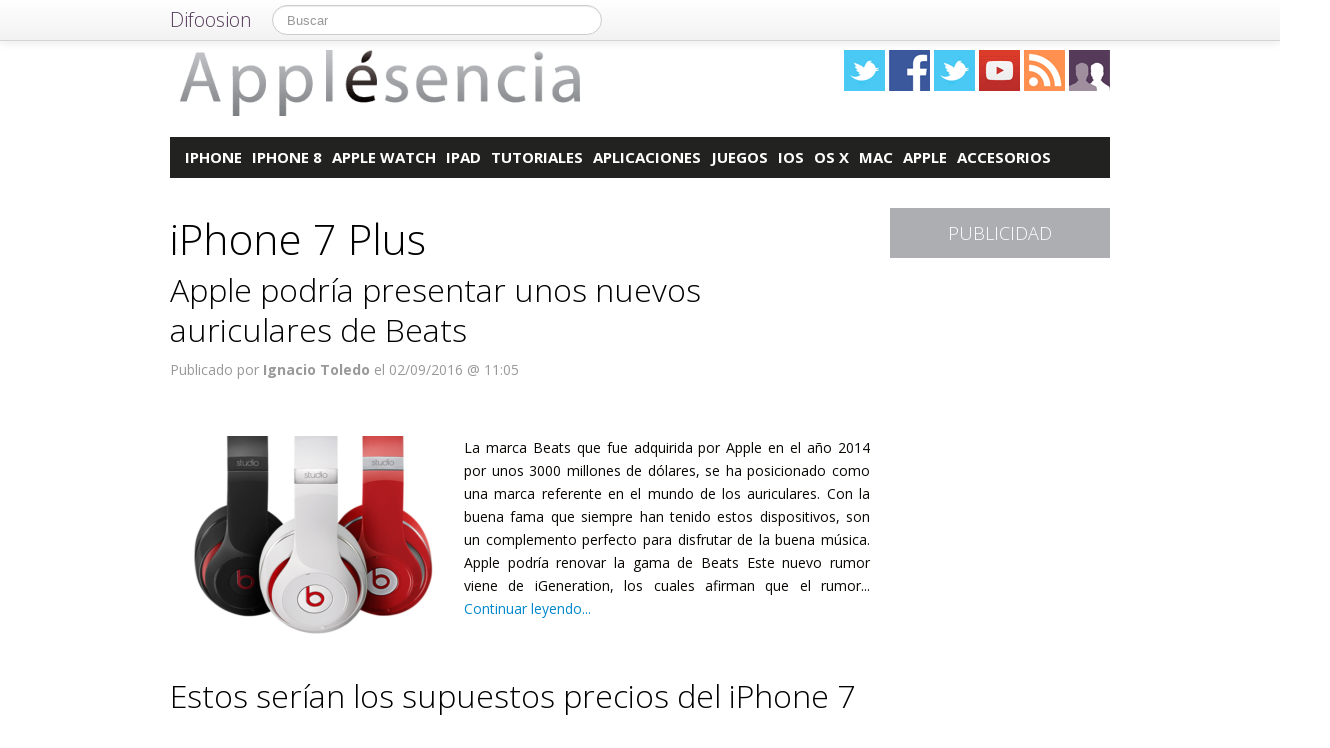

--- FILE ---
content_type: text/html; charset=UTF-8
request_url: https://applesencia.com/tag/iphone-7-plus/page/6
body_size: 14443
content:
<!DOCTYPE html>
<html lang="es">
<head prefix="og: https://ogp.me/ns# fb: https://ogp.me/ns/fb# blog: https://ogp.me/ns/blog#">
    
	    <link rel="dns-prefetch" href="//ajax.googleapis.com">
    <link rel="dns-prefetch" href="//fonts.googleapis.com">
    <link rel="stylesheet" href="https://applesencia.com/wp-content/themes/NewDifoosion-Applesencia/style.css?v=3.8" type="text/css">
    <link href="https://fonts.googleapis.com/css2?family=Open+Sans:wght@300;400;700&display=swap" rel="stylesheet">
    
    
    <link rel="icon" type="image/png" href="https://applesencia.com/wp-content/themes/NewDifoosion-Applesencia/img/favicon.png" />
    <link rel="shortcut icon" type="image/x-icon" href="https://applesencia.com/wp-content/themes/NewDifoosion-Applesencia/img/favicon.ico" />
    <link rel="apple-touch-icon" href="https://applesencia.com/wp-content/themes/NewDifoosion-Applesencia/img/favicon.png"/>
    
        <title>iPhone 7 Plus en Applesencia | P&aacute;gina 6</title>
		<meta name="robots" content="noindex,follow" />
    	<meta name="description" content="" />
        	<meta name="application-name" content="Applesencia" />
	<meta name="msapplication-tooltip" content="Apple esencia en iPhone, iPad, iPod y Mac, las mejores aplicaciones de Apple Store, noticias sobre la marca Apple, tutoriales y ayuda" />
	<meta name="msapplication-starturl" content="/?utm_source=ie9&amp;utm_medium=taskbar&amp;utm_campaign=pinned-ie9" />
	<meta name="msapplication-window" content="width=1024;height=768" />
	<meta name="msapplication-navbutton-color" content="#ACAEB1" />
	<meta name="theme-color" content="#ACAEB1" />
			<meta property="twitter:account_id" content="1512919873" />
				<meta name="msapplication-task" content="name=iPhone;action-uri=./categoria/iphone;icon-uri=https://applesencia.com/wp-content/themes/NewDifoosion-Applesencia/img/favicon.ico"/>
<meta name="msapplication-task" content="name=iPhone 8;action-uri=./tag/iphone-8;icon-uri=https://applesencia.com/wp-content/themes/NewDifoosion-Applesencia/img/favicon.ico"/>
<meta name="msapplication-task" content="name=Apple Watch;action-uri=./categoria/apple-watch;icon-uri=https://applesencia.com/wp-content/themes/NewDifoosion-Applesencia/img/favicon.ico"/>
<meta name="msapplication-task" content="name=iPad;action-uri=./categoria/ipad;icon-uri=https://applesencia.com/wp-content/themes/NewDifoosion-Applesencia/img/favicon.ico"/>
<meta name="msapplication-task" content="name=Tutoriales;action-uri=./tag/tutoriales;icon-uri=https://applesencia.com/wp-content/themes/NewDifoosion-Applesencia/img/favicon.ico"/>

<meta http-equiv="Content-Type" content="text/html; charset=utf-8" />
    <link rel="publisher" href="https://plus.google.com/101976414841196606429" />
    <meta property="fb:app_id" content="248863185137114" />
	<meta property="og:type"        content="blog" />
	<meta property="og:url"         content="https://applesencia.com" />
	<meta property="og:image"       content="https://applesencia.com/wp-content/themes/NewDifoosion-Applesencia/img/logo.png" />
	<meta property="og:title"       content="Applesencia" />
	<meta property="og:description" content="Apple esencia en iPhone, iPad, iPod y Mac, las mejores aplicaciones de Apple Store, noticias sobre la marca Apple, tutoriales y ayuda" />
    
    <link rel="pingback" href="https://applesencia.com/xmlrpc.php" />
    <link rel="alternate" type="application/rss+xml" title="Applesencia" href="https://feeds.feedburner.com/applesencia" />
	<link rel="stylesheet" href="https://maxcdn.bootstrapcdn.com/font-awesome/4.3.0/css/font-awesome.min.css">
    <link rel="stylesheet" href="https://applesencia.com/wp-content/themes/NewDifoosion/css/sweetalert.css">
    <link rel='dns-prefetch' href='//ajax.googleapis.com' />
<link rel='dns-prefetch' href='//s0.wp.com' />
<link rel='dns-prefetch' href='//s.w.org' />
		<script type="text/javascript">
			window._wpemojiSettings = {"baseUrl":"https:\/\/s.w.org\/images\/core\/emoji\/11\/72x72\/","ext":".png","svgUrl":"https:\/\/s.w.org\/images\/core\/emoji\/11\/svg\/","svgExt":".svg","source":{"concatemoji":"https:\/\/applesencia.com\/wp-includes\/js\/wp-emoji-release.min.js?ver=4.9.23"}};
			!function(e,a,t){var n,r,o,i=a.createElement("canvas"),p=i.getContext&&i.getContext("2d");function s(e,t){var a=String.fromCharCode;p.clearRect(0,0,i.width,i.height),p.fillText(a.apply(this,e),0,0);e=i.toDataURL();return p.clearRect(0,0,i.width,i.height),p.fillText(a.apply(this,t),0,0),e===i.toDataURL()}function c(e){var t=a.createElement("script");t.src=e,t.defer=t.type="text/javascript",a.getElementsByTagName("head")[0].appendChild(t)}for(o=Array("flag","emoji"),t.supports={everything:!0,everythingExceptFlag:!0},r=0;r<o.length;r++)t.supports[o[r]]=function(e){if(!p||!p.fillText)return!1;switch(p.textBaseline="top",p.font="600 32px Arial",e){case"flag":return s([55356,56826,55356,56819],[55356,56826,8203,55356,56819])?!1:!s([55356,57332,56128,56423,56128,56418,56128,56421,56128,56430,56128,56423,56128,56447],[55356,57332,8203,56128,56423,8203,56128,56418,8203,56128,56421,8203,56128,56430,8203,56128,56423,8203,56128,56447]);case"emoji":return!s([55358,56760,9792,65039],[55358,56760,8203,9792,65039])}return!1}(o[r]),t.supports.everything=t.supports.everything&&t.supports[o[r]],"flag"!==o[r]&&(t.supports.everythingExceptFlag=t.supports.everythingExceptFlag&&t.supports[o[r]]);t.supports.everythingExceptFlag=t.supports.everythingExceptFlag&&!t.supports.flag,t.DOMReady=!1,t.readyCallback=function(){t.DOMReady=!0},t.supports.everything||(n=function(){t.readyCallback()},a.addEventListener?(a.addEventListener("DOMContentLoaded",n,!1),e.addEventListener("load",n,!1)):(e.attachEvent("onload",n),a.attachEvent("onreadystatechange",function(){"complete"===a.readyState&&t.readyCallback()})),(n=t.source||{}).concatemoji?c(n.concatemoji):n.wpemoji&&n.twemoji&&(c(n.twemoji),c(n.wpemoji)))}(window,document,window._wpemojiSettings);
		</script>
		<style type="text/css">
img.wp-smiley,
img.emoji {
	display: inline !important;
	border: none !important;
	box-shadow: none !important;
	height: 1em !important;
	width: 1em !important;
	margin: 0 .07em !important;
	vertical-align: -0.1em !important;
	background: none !important;
	padding: 0 !important;
}
</style>
<link rel='stylesheet' id='difoosion-price-box-css'  href='https://applesencia.com/wp-content/plugins/difoosion-price-box/difoosion-price-box.css?ver=1.0' type='text/css' media='all' />
<link rel='stylesheet' id='qc-choice-css'  href='https://applesencia.com/wp-content/plugins/quantcast-choice/public/css/style.min.css?ver=1.2.2' type='text/css' media='all' />
<link rel='stylesheet' id='wp-pagenavi-css'  href='https://applesencia.com/wp-content/plugins/wp-pagenavi/pagenavi-css.css?ver=2.70' type='text/css' media='all' />
<link rel='stylesheet' id='jetpack_css-css'  href='https://applesencia.com/wp-content/plugins/jetpack/css/jetpack.css?ver=3.5.6' type='text/css' media='all' />
<script>if (document.location.protocol != "https:") {document.location = document.URL.replace(/^http:/i, "https:");}</script><script type='text/javascript' src='https://ajax.googleapis.com/ajax/libs/jquery/2.2.4/jquery.min.js?ver=2.2.4'></script>
<link rel='https://api.w.org/' href='https://applesencia.com/wp-json/' />
      <meta name="onesignal" content="wordpress-plugin"/>
        <script src="https://cdn.onesignal.com/sdks/OneSignalSDK.js" async></script>    <script>

      window.OneSignal = window.OneSignal || [];

      OneSignal.push( function() {
        OneSignal.SERVICE_WORKER_UPDATER_PATH = "OneSignalSDKUpdaterWorker.js.php";
        OneSignal.SERVICE_WORKER_PATH = "OneSignalSDKWorker.js.php";
        OneSignal.SERVICE_WORKER_PARAM = { scope: '/' };

        OneSignal.setDefaultNotificationUrl("https://applesencia.com");
        var oneSignal_options = {};
        window._oneSignalInitOptions = oneSignal_options;

        oneSignal_options['wordpress'] = true;
oneSignal_options['appId'] = 'f949690d-0861-4c5c-b968-1ea060c1c545';
oneSignal_options['autoRegister'] = true;
oneSignal_options['welcomeNotification'] = { };
oneSignal_options['welcomeNotification']['disable'] = true;
oneSignal_options['path'] = "https://applesencia.com/wp-content/plugins/onesignal-free-web-push-notifications/sdk_files/";
oneSignal_options['safari_web_id'] = "web.onesignal.auto.6b1e0125-c07a-4d4d-8123-db80df1063df";
oneSignal_options['persistNotification'] = false;
oneSignal_options['promptOptions'] = { };
              OneSignal.init(window._oneSignalInitOptions);
                    });

      function documentInitOneSignal() {
        var oneSignal_elements = document.getElementsByClassName("OneSignal-prompt");

        var oneSignalLinkClickHandler = function(event) { OneSignal.push(['registerForPushNotifications']); event.preventDefault(); };        for(var i = 0; i < oneSignal_elements.length; i++)
          oneSignal_elements[i].addEventListener('click', oneSignalLinkClickHandler, false);
      }

      if (document.readyState === 'complete') {
           documentInitOneSignal();
      }
      else {
           window.addEventListener("load", function(event){
               documentInitOneSignal();
          });
      }
    </script>

    <script type="text/javascript" src="https://applesencia.com/wp-content/themes/NewDifoosion/js/libs.min.js" defer></script>
    <script type="text/javascript" src="https://applesencia.com/wp-content/themes/NewDifoosion/js/sweetalert.min.js"></script>
    <script type="text/javascript" src="https://applesencia.com/wp-content/themes/NewDifoosion/js/1.0.4/bootstrap.min.js" defer></script>
        <script defer type="module" src="https://live.mrf.io/cmp/andro4all.com/es2015.js?autoinit=true&build=ext-1"></script>
    <script defer nomodule src="https://live.mrf.io/cmp/andro4all.com/es5.js?autoinit=true&build=ext-1"></script>
    <script type="text/javascript">
    var Pc=[];window.__tcfapi=function(){console.log('args',arguments);for(var t=arguments.length,e=new Array(t),n=0;n<t;n++)e[n]=arguments[n];return e.length?Pc.push(e):Pc;};
    </script>
    <script async src="https://securepubads.g.doubleclick.net/tag/js/gpt.js"></script>
    <script>
    window.googletag = window.googletag || {cmd: []};
	googletag.cmd.push(function() {
        googletag.defineSlot('/6587401/Desktop_Billboard_970x250', [[728,90], [940, 90], [970, 90], [970, 250], [996, 90]], 'div-ad-billboard').setCollapseEmptyDiv(true,true).addService(googletag.pubads());
        googletag.defineOutOfPageSlot('/6587401/DIFOOSION_DESKTOP_OUTOFPAGE', 'div-ad-out-of-page').addService(googletag.pubads());
        googletag.defineSlot('/6587401/Desktop_Home_Sky_Left', [[120, 1000], [120, 600]], 'div-ad-sky-left').addService(googletag.pubads());
        googletag.defineSlot('/6587401/Desktop_Home_Sky_Right', [[120, 1000], [120, 600]], 'div-ad-sky-right').addService(googletag.pubads());
				googletag.defineSlot('/6587401/Desktop_Header_728x90', [728, 90], 'div-ad-header').addService(googletag.pubads());
						googletag.defineSlot('/6587401/Desktop_Interpost_1_336x280', [[700,300], [336, 280], [300, 250], [250, 250], [200,200], [300, 600]], 'div-ad-interpost-1').addService(googletag.pubads());
		googletag.defineSlot('/6587401/Desktop_Interpost_2_336x280', [[700,300], [336, 280], [300, 250], [250, 250], [200,200]], 'div-ad-interpost-2').addService(googletag.pubads());
		                googletag.defineSlot('/6587401/Desktop_Sidebar_220x100',  [220,100], 'div-ad-sidebar-2').addService(googletag.pubads());
		googletag.defineSlot('/6587401/Desktop_Sidebar_160x600',  [[300,600],[160, 600], [300, 250], [220, 600]], 'div-ad-sidebar').addService(googletag.pubads());
		googletag.defineSlot('/6587401/Desktop_Footer_728x90', [728, 90], 'div-ad-footer').addService(googletag.pubads());
		googletag.pubads().setTargeting('blog', 'Applesencia');
                googletag.pubads().setTargeting('Placement', 'archive');
                var params = new URLSearchParams(window.location.search);
        if (params.has('previsualizar')) {
            googletag.pubads().setTargeting('previsualizar', 'true');
        }
		googletag.pubads().enableSingleRequest();
		googletag.pubads().collapseEmptyDivs(true);
        googletag.enableServices();
	});
	</script>
    
    
    <script type="text/javascript">
    Array.prototype.last = function() {return this[this.length-1];}

    
    $(document).ready(function(){
        var url = 'https://applesencia.com/2016/09/presentacion-auriculares-beats';
        var blog = 'Applesencia';

        var s = document.getElementsByTagName('script')[0];
        var app = document.createElement('script'); app.type = 'text/javascript'; app.async = true;
        app.src = 'https://applesencia.com/wp-content/themes/NewDifoosion/js/1.0.4/app.js?v=1.0s';
        s.parentNode.insertBefore(app, s);
        var gplus = document.createElement('script'); gplus.type = 'text/javascript'; gplus.async = true;
        gplus.src = 'https://apis.google.com/js/plusone.js';
        s.parentNode.insertBefore(gplus, s);
        var tw = document.createElement('script'); tw.type = 'text/javascript'; tw.async = true;
        tw.src = 'https://platform.twitter.com/widgets.js';
        s.parentNode.insertBefore(tw, s);

        window.___gcfg = {lang: 'es'};

        $(function() {
            $("#blog-modal-close").click(function () {
                $("#blog-modal").modal('hide');
            });

            var closing = false;
            var timeout = null;

            /*$(".categoriesbar a").mouseenter(function() {
                var aSelector = $(this);
                timeout = setTimeout(function() {
                    timeout = null;
                    var url = aSelector.attr("href");
                    $.getJSON(url + '?feed=json', function(posts) {
                        if (!closing) {
                            var html = '';
                            $.each(posts, function(index, post) {
                                if (index < 5) {
                                    html += '<li data-url="' + post.permalink + '" title="' + post.title +
                                            '"><img src="' + post.thumb + '" /><p><a href="' + post.permalink +
                                            '">' + post.title + '</a></p></li>';
                                }
                            });
                            $('#cat-preview-list').html(html);
                            $('#cat-preview-list li').click(function() {
                                var url = $(this).attr("data-url");
                                window.open(url);
                                return false;
                            });
                            $('#cat-preview').slideDown();
                        }
                    });
                    var name = aSelector.text();
                    $('#cat-preview-title').html('&Uacute;ltimos art&iacute;culos sobre ' + name);
                    $('#cat-preview-read-more').html('<a href="' + url + '">Leer más sobre ' + name + '</a>');
                }, 300);

                return false;
            });*/

            $('#categories-info').mouseleave(function() {
                if (timeout !== null) {
                    window.clearTimeout(timeout);
                    timeout = null;
                }

                closing = true;
                $('#cat-preview').slideUp(function() {
                    closing = false;
                });
            });
        });

        
        $(".post_item").hover(function(){
            var shareArea = $(this).find(".share_area");
            var shareItems = shareArea.find(".share_items");
            if (!shareItems.is(":visible")) {
                var title = shareArea.attr("data-text");
                var url = shareArea.attr("data-url");
                var twitter = shareArea.attr("data-twitter");
                if (twitter == '') {
                    twitter = 'difoosion';
                }
                shareItems.html('<li><a href="https://twitter.com/share" class="twitter-share-button" data-url="' + url + '?utm_campaign=twitter-button-archive" data-text="' + title + '" data-count="horizontal" data-via="' + twitter + '" data-lang="es" data-related="applesencia">Tweet</a></li><li><iframe src="https://www.facebook.com/plugins/like.php?href=' + url + '&amp;send=false&amp;layout=button_count&amp;width=100&amp;show_faces=false&amp;font&amp;colorscheme=light&amp;action=like&amp;height=21&amp;appId=518040841575630" scrolling="no" frameborder="0" style="border:none; overflow:hidden; width:150px; height:21px;" allowTransparency="true"></iframe></li>');
                shareItems.show();
				if ('undefined' !== typeof twttr) {
					twttr.widgets.load();
				}
				if ('undefined' !== typeof gapi) { 
					gapi.plusone.go();
				}
            }
        });
        
        var shareIsLoaded = false;

        $(window).scroll(function () {
            var scrollTop = $(window).scrollTop();

            var fixed_bar = $('#fixed_bar');
            var fixed_bar_height = fixed_bar.height();
            var fixed_bar_start_point = $('#fixed_bar_start_point');
            var fixed_bar_start_point_offset_top = fixed_bar_start_point.offset().top;
            var fixed_footer = $('#fixed_footer');
            var fixed_footer_offset_top = fixed_footer.offset().top;
            
            if (scrollTop > fixed_bar_start_point_offset_top && scrollTop < (fixed_footer_offset_top - fixed_bar_height)) {
                fixed_bar.addClass('fixed');
            }
            else {
                fixed_bar.removeClass('fixed');
            }
        });

    });
    </script>
    <style type="text/css">
        .logo_social span { display: inline-block; height: 41px; width: 41px; background-image: url(https://applesencia.com/wp-content/themes/NewDifoosion/icons/icons3.png) }
        .special_link { margin-top: 5px }
        .wp-pagenavi { float: left !important }
    </style>
    <script>
        var _BCaq = _BCaq || [];
        _BCaq.push(['setAccount', 'M-JtccOW9aGe']);
        _BCaq.push(['crumb']);

        (function () {
            var bca = document.createElement('script');
            bca.type = 'text/javascript';
            bca.async = true;
            bca.src = ('https:' == document.location.protocol ? 'https://' : 'http://') + "static.brandcrumb.com/bc.js";
            var s = document.getElementsByTagName('script')[0];
            s.parentNode.insertBefore(bca, s);
        })();
</script>	
			<script> 
	$(function() {
		var base = "https://itunes.apple.com/lookup?country=es&id=";
		$(".dfsn-app-box").each(function(index) {
			var box = $(this);
			var id = box.attr("data-app-id");
			var url = base + id + '&at=1001lAa';
			var customUrl = box.attr("data-url");
			var badge = box.attr("data-badge");
			
			$.ajax( url,{ 
				type: "GET",
				dataType: 'jsonp'
			}).done(function(data) {
				if (data.resultCount == 1) {
					var app = data.results[0];
					var title = app.trackName;
					var url = app.trackViewUrl;
					
					if (customUrl.indexOf('itunes.apple.com') == -1) {
						url = customUrl;
					}					
					
					var price = app.price;
					var genre = app.genres[0];
					var image = app.artworkUrl100;
					var html = '<a href="' + url + '" style="float: left"><img src="' + image + '" style="height: 100px; width: 100px" /></a>'
					html += '<div style="margin: 0; padding: 0 10px; float: left">';
					html += '<p style="margin: 5px 0 5px 0; font-size: 22px; font-weight: bold; max-width:400px; text-align: left">' + title + '</p>';
					html += '<p style="margin: 0 0 5px 0; font-size: 12px; font-weight: bold; text-transform: uppercase">' + genre + '</p>';
					if (price == 0) {
						html += '<p style="margin: 0 0 5px 0; font-size: 18px; font-weight: bold"><a href="' + url + '">Descargar gratis</a></p>';
					}
					else {
						html += '<p style="margin: 0 0 5px 0; font-size: 18px; font-weight: bold; margin: 20px; text-align: center"><a class="difoosion-button" href="' + url + '">Descargar (' + price + '&euro;)</a></p>';
					}
					
					html += '</div>';
					html += '<img style="float: right; width: 150px; margin: 10px" src="' + badge + '" />'
					html += '<div style="clear: both"></div>';
					box.html(html);
					box.click(function(){
						window.open(url, '_blank');
						return false;
					});
				}
			});					
		});
	});
	</script>
</head>
<body data-rsssl=1>
    <marfeel-cmp>
        <script type="application/json">
        {
            "publisherLogo": "",
            "consentLanguage": "es"
        }
        </script>
    </marfeel-cmp>
	<script>
	dataLayer = [{
	  'GA_Blog': 'UA-21969798-2',
	  'GA_Blog_2': 'UA-62836513-2'
	}];
	</script>
	<noscript><iframe src="https://www.googletagmanager.com/ns.html?id=GTM-MVP47F"
	height="0" width="0" style="display:none;visibility:hidden"></iframe></noscript>
	<script>(function(w,d,s,l,i){w[l]=w[l]||[];w[l].push({'gtm.start':
	new Date().getTime(),event:'gtm.js'});var f=d.getElementsByTagName(s)[0],
	j=d.createElement(s),dl=l!='dataLayer'?'&l='+l:'';j.async=true;j.src=
	'https://www.googletagmanager.com/gtm.js?id='+i+dl;f.parentNode.insertBefore(j,f);
	})(window,document,'script','dataLayer','GTM-MVP47F');</script>

    <div id='div-ad-out-of-page'>
    <script type='text/javascript'>
    googletag.cmd.push(function() { googletag.display('div-ad-out-of-page'); });
    </script>
    </div>

		<div id="fb-root"></div>
	<script>(function(d, s, id) {
	  var js, fjs = d.getElementsByTagName(s)[0];
	  if (d.getElementById(id)) return;
	  js = d.createElement(s); js.id = id;
	  js.src = "//connect.facebook.net/es_ES/sdk.js#xfbml=1&version=v2.3&appId=248863185137114";
	  fjs.parentNode.insertBefore(js, fjs);
	}(document, 'script', 'facebook-jssdk'));</script>
	    <div class="navbar navbar-fixed-top">
        <div class="navbar-inner">
            <div class="container">
                <a class="btn btn-navbar" data-toggle="collapse" data-target=".nav-collapse">
                    <span class="icon-bar"></span>
                    <span class="icon-bar"></span>
                    <span class="icon-bar"></span>
                </a>
                <a class="brand" href="https://difoosion.com" target="_blank">Difoosion</a>
                <div class="nav-collapse">
                    <form class="navbar-search pull-left" action="/" method="get">
                      <input type="text" name="s" id="search" class="search-query" value="" placeholder="Buscar">
                    </form>
                    <ul class="nav pull-right">
                                                                    </ul>
                </div>
            </div>
        </div>
    </div>
    
    <div class="container">

    <div id="div-ad-sky-left" style="width: 120px; height: 1000px; position: absolute; float: left; margin-left: -140px; margin-top: 10px">
        <script type='text/javascript'>
        googletag.cmd.push(function() { googletag.display('div-ad-sky-left'); });
        </script>
    </div>
    
    <div id="div-ad-sky-right" style="width: 120px; height: 1000px; position: absolute; float: right; margin-left: 1040px; margin-top: 10px">
        <script type='text/javascript'>
        googletag.cmd.push(function() { googletag.display('div-ad-sky-right'); });
        </script>
    </div>
    
    <!-- Header -->
            <header class="header">
            <div class="row hrow">
                <div class="span12">
                    <div class="logo">
                        <a href="https://applesencia.com">
                                                        <img style="vertical-align: text-bottom;" src="https://applesencia.com/wp-content/themes/NewDifoosion-Applesencia/img/logo.png" alt="Noticias de Apple y iPhone" title="Applesencia" />
                                                    </a>
                    </div>
                    <div class="logo_social">
                        <a href="https://twitter.com/applesencia" rel="nofollow" target="_blank"><span class="twitter"></span></a>
                        <a href="http://facebook.com/applesencia" rel="nofollow" target="_blank"><span class="facebook"></span></a>
                        <a href="https://www.instagram.com/" rel="nofollow" target="_blank"><span class="instagram" /></a>
                        </li>
                        <a href="https://www.youtube.com/urbantecno" rel="nofollow" target="_blank"><span class="youtube"></span></a>
                                                <a href="http://feeds.feedburner.com/applesencia" rel="nofollow" target="_blank"><span class="rss"></span></a>
                        <a href="https://applesencia.com/editores"><span class="editores"></span></a>
                    </div>
                                                        </div>
            </div>
			            <div class="row">
                <div id='div-ad-billboard' style='width: 996px; margin: 0 auto; padding: 10px; display: none; text-align: center'>
                    <script type='text/javascript'>
                    googletag.cmd.push(function() { googletag.display('div-ad-billboard'); });
                    </script>
                </div>
            </div>
            <div class="row" style="margin-top: 10px">
                <div id="categories-info" class="span12">
                    <div class="categoriesbar">
                        <ul>
                            <li id="category-item-applesenciacomcategoriaiphone"><a href="https://applesencia.com/categoria/iphone">iPhone</a></li><li id="category-item-applesenciacomtagiphone-8"><a href="https://applesencia.com/tag/iphone-8">iPhone 8</a></li><li id="category-item-applesenciacomcategoriaapple-watch"><a href="https://applesencia.com/categoria/apple-watch">Apple Watch</a></li><li id="category-item-applesenciacomcategoriaipad"><a href="https://applesencia.com/categoria/ipad">iPad</a></li><li id="category-item-applesenciacomtagtutoriales"><a href="https://applesencia.com/tag/tutoriales">Tutoriales</a></li><li id="category-item-applesenciacomcategoriaaplicaciones"><a href="https://applesencia.com/categoria/aplicaciones">Aplicaciones</a></li><li id="category-item-applesenciacomcategoriajuegos"><a href="https://applesencia.com/categoria/juegos">Juegos</a></li><li id="category-item-applesenciacomcategoriaios"><a href="https://applesencia.com/categoria/ios">iOS</a></li><li id="category-item-applesenciacomcategoriaos-x"><a href="https://applesencia.com/categoria/os-x">OS X</a></li><li id="category-item-applesenciacomcategoriamac"><a href="https://applesencia.com/categoria/mac">Mac</a></li><li id="category-item-applesenciacomcategoriaapple"><a href="https://applesencia.com/categoria/apple">Apple</a></li><li id="category-item-applesenciacomcategoriaaccesorios"><a href="https://applesencia.com/categoria/accesorios">Accesorios</a></li>                        </ul>
                    </div>
                    <div id="cat-preview">
                        <div id="cat-preview-title">&Uacute;ltimos art&iacute;culos</div>
                        <ul id="cat-preview-list">
                        </ul>
                        <p id="cat-preview-read-more"></p>
                    </div>
                </div>
            </div>

        </header>
        <!-- End Header -->
                                    <div class="row" style="text-align: center; padding-bottom: 10px">
            <div id='div-ad-header' style='width:728px; margin: 0 auto'>
                <script type='text/javascript'>
                    googletag.cmd.push(function() { googletag.display('div-ad-header'); });
                </script>
            </div>
        </div>
        
        
                            


<div class="row" style="clear:both;">
        <div class="span9 columns blog_content" style="margin-bottom: 20px">
                                
                                
				<h1>  iPhone 7 Plus</h1>
								                         <div class="post_item">
                <h2>
                    <a href="https://applesencia.com/2016/09/presentacion-auriculares-beats">Apple podría presentar unos nuevos auriculares de Beats</a></h2>
                <div class="post_category">
                    <p>
                                            </p>
                </div>
				<p class="post_info">
                    						<span title="02/09/2016 11:05:24">Publicado por <strong>Ignacio Toledo</strong> el 02/09/2016 @ 11:05</span>
									</p>
                <div class="share_area post_share clear" style="height: 26px" data-url="https://applesencia.com/2016/09/presentacion-auriculares-beats" data-twitter="applesencia" data-text="Apple podría presentar unos nuevos auriculares de Beats">
                    <ul class="share_items" style="display: none">
                    </ul>
                </div>
                <div class="clear"></div>
		                                        
                                        <div class="post_thumb">
                        <a href="https://applesencia.com/2016/09/presentacion-auriculares-beats">
                            <img loading=lazy width="284" height="200" src="https://applesencia.com/files/2016/09/beats-renovacion-284x200.jpg" class="attachment-post-thumbnail size-post-thumbnail wp-post-image" alt="" />                                                    </a>
                    </div>
                                    				                <div class="post_excerpt"><p>
La marca Beats que fue adquirida por Apple en el año 2014 por unos 3000 millones de dólares, se ha posicionado como una marca referente en el mundo de los auriculares. Con la buena fama que siempre han tenido estos dispositivos, son un complemento perfecto para disfrutar de la buena música. Apple podría renovar la gama de Beats Este nuevo rumor viene de iGeneration, los cuales afirman que el rumor... <a href="https://applesencia.com/2016/09/presentacion-auriculares-beats">Continuar leyendo...</a></p></div>
                <div class="clear_post"></div>
            </div>      
                            <div class="post_item">
                <h2>
                    <a href="https://applesencia.com/2016/09/supuestos-precios-del-iphone-7">Estos serían los supuestos precios del iPhone 7</a></h2>
                <div class="post_category">
                    <p>
                                            </p>
                </div>
				<p class="post_info">
                    						<span title="01/09/2016 14:54:24">Publicado por <strong>Ignacio Toledo</strong> el 01/09/2016 @ 14:54</span>
									</p>
                <div class="share_area post_share clear" style="height: 26px" data-url="https://applesencia.com/2016/09/supuestos-precios-del-iphone-7" data-twitter="applesencia" data-text="Estos serían los supuestos precios del iPhone 7">
                    <ul class="share_items" style="display: none">
                    </ul>
                </div>
                <div class="clear"></div>
		                                        
                                        <div class="post_thumb">
                        <a href="https://applesencia.com/2016/09/supuestos-precios-del-iphone-7">
                            <img loading=lazy width="284" height="200" src="https://applesencia.com/files/2016/09/precios-iphone7-284x200.jpg" class="attachment-post-thumbnail size-post-thumbnail wp-post-image" alt="" />                                                    </a>
                    </div>
                                    				                <div class="post_excerpt"><p>
A escasos días de la Keynote de Apple, los rumores entorno al iPhone 7 y el catálogo de productos que podrían renovar los de Cupertino, no cesan. Ya son muchísimas las filtraciones que se han realizado entorno al evento del día 7 de septiembre. Además desde hace meses se llevan rumoreando muchísimas de las características que podría montar el más que esperado iPhone 7. ¿Cuál podría ser el precio de... <a href="https://applesencia.com/2016/09/supuestos-precios-del-iphone-7">Continuar leyendo...</a></p></div>
                <div class="clear_post"></div>
            </div>      
                <div style="text-align:center">
                            <div id='div-ad-interpost-1'>
                    <script type='text/javascript'>
                        googletag.cmd.push(function() { googletag.display('div-ad-interpost-1'); });
                    </script>
                </div>
                    </div>
        <div class="clear_post"></div>
                                <div class="post_item">
                <h2>
                    <a href="https://applesencia.com/2016/08/caja-del-iphone-7">¿Qué incluirá la caja del iPhone 7?</a></h2>
                <div class="post_category">
                    <p>
                                            </p>
                </div>
				<p class="post_info">
                    						<span title="31/08/2016 19:38:41">Publicado por <strong>Ignacio Toledo</strong> el 31/08/2016 @ 19:38</span>
									</p>
                <div class="share_area post_share clear" style="height: 26px" data-url="https://applesencia.com/2016/08/caja-del-iphone-7" data-twitter="applesencia" data-text="¿Qué incluirá la caja del iPhone 7?">
                    <ul class="share_items" style="display: none">
                    </ul>
                </div>
                <div class="clear"></div>
		                                        
                                        <div class="post_thumb">
                        <a href="https://applesencia.com/2016/08/caja-del-iphone-7">
                            <img loading=lazy width="284" height="200" src="https://applesencia.com/files/2016/08/iphone-7-1-284x200.jpg" class="attachment-post-thumbnail size-post-thumbnail wp-post-image" alt="" />                                                    </a>
                    </div>
                                    				                <div class="post_excerpt"><p>
Desde hace varios meses por la comunidad de Apple se rumoreaba la eliminación de la opción de 16 GB de almacenamiento en el nuevo iPhone. No obstante, varios analistas a lo largo de este tiempo han ido afirmando dicha teoría, a partir de fotos y pruebas correspondientes al hardware que supuestamente tendría implementado la nueva versión del iPhone 7. El iPhone 7, desde los 32 GB hasta los 256 GB... <a href="https://applesencia.com/2016/08/caja-del-iphone-7">Continuar leyendo...</a></p></div>
                <div class="clear_post"></div>
            </div>      
                            <div class="post_item">
                <h2>
                    <a href="https://applesencia.com/2016/08/nuevos-productos-apple">Apple presentará nuevos Airpods, nuevo iPhone y nuevo Apple Watch</a></h2>
                <div class="post_category">
                    <p>
                                            </p>
                </div>
				<p class="post_info">
                    						<span title="30/08/2016 15:06:08">Publicado por <strong>Ignacio Toledo</strong> el 30/08/2016 @ 15:06</span>
									</p>
                <div class="share_area post_share clear" style="height: 26px" data-url="https://applesencia.com/2016/08/nuevos-productos-apple" data-twitter="applesencia" data-text="Apple presentará nuevos Airpods, nuevo iPhone y nuevo Apple Watch">
                    <ul class="share_items" style="display: none">
                    </ul>
                </div>
                <div class="clear"></div>
		                                        
                                        <div class="post_thumb">
                        <a href="https://applesencia.com/2016/08/nuevos-productos-apple">
                            <img loading=lazy width="284" height="200" src="https://applesencia.com/files/2016/05/nueva-apple-store-284x200.jpg" class="attachment-post-thumbnail size-post-thumbnail wp-post-image" alt="" />                                                    </a>
                    </div>
                                    				                <div class="post_excerpt"><p>
El registro regulatorio de mercado de la Comisión Económica Euroasiática es una organización, por el cual, todos los productos que se vendan en el continente europeo deben pasar una aprobación ante dicha identidad. Hace cuestión de pocas horas se ha conocido que los de Cupertino habrían registrado los nuevos productos de Apple que pretenderían vender a lo largo de estos meses. ¿De qué productos se tratan? Apple renueva el catálogo... <a href="https://applesencia.com/2016/08/nuevos-productos-apple">Continuar leyendo...</a></p></div>
                <div class="clear_post"></div>
            </div>      
                <div style="text-align:center">
                            <div id='div-ad-interpost-2'>
                    <script type='text/javascript'>
                        googletag.cmd.push(function() { googletag.display('div-ad-interpost-2'); });
                    </script>
                </div>
                    </div>
        <div class="clear_post"></div>
                            <div class="post_item">
                <h2>
                    <a href="https://applesencia.com/2016/08/presentacion-iphone-7">Apple confirma la fecha de la presentación del iPhone 7</a></h2>
                <div class="post_category">
                    <p>
                                            </p>
                </div>
				<p class="post_info">
                    						<span title="29/08/2016 19:04:22">Publicado por <strong>Ignacio Toledo</strong> el 29/08/2016 @ 19:04</span>
									</p>
                <div class="share_area post_share clear" style="height: 26px" data-url="https://applesencia.com/2016/08/presentacion-iphone-7" data-twitter="applesencia" data-text="Apple confirma la fecha de la presentación del iPhone 7">
                    <ul class="share_items" style="display: none">
                    </ul>
                </div>
                <div class="clear"></div>
		                                        
                                        <div class="post_thumb">
                        <a href="https://applesencia.com/2016/08/presentacion-iphone-7">
                            <img loading=lazy width="284" height="200" src="https://applesencia.com/files/2015/04/Tim-Cook-284x200.jpg" class="attachment-post-thumbnail size-post-thumbnail wp-post-image" alt="Tim Cook, CEO de Apple" />                                                    </a>
                    </div>
                                    				                <div class="post_excerpt"><p>
Tras muchos meses de espera, la firma californiana acaba de anunciar la fecha oficial de su esperada Keynote, donde se dará lugar la presentación oficial del más que esperado iPhone 7. El lugar elegido para la cita será el Auditorio Cívico Bill Graham de San Francisco el día 7 de septiembre a partir de las 10 de la mañana, hora local. (A las 19:00, hora peninsular española). Detalles a conocer... <a href="https://applesencia.com/2016/08/presentacion-iphone-7">Continuar leyendo...</a></p></div>
                <div class="clear_post"></div>
            </div>      
                            <div class="post_item">
                <h2>
                    <a href="https://applesencia.com/2016/08/salen-a-la-luz-las-especificaciones-tecnicas-del-iphone-7">Salen a la luz las especificaciones técnicas del iPhone 7</a></h2>
                <div class="post_category">
                    <p>
                                            </p>
                </div>
				<p class="post_info">
                    						<span title="29/08/2016 17:49:39">Publicado por <strong>Ignacio Toledo</strong> el 29/08/2016 @ 17:49</span>
									</p>
                <div class="share_area post_share clear" style="height: 26px" data-url="https://applesencia.com/2016/08/salen-a-la-luz-las-especificaciones-tecnicas-del-iphone-7" data-twitter="applesencia" data-text="Salen a la luz las especificaciones técnicas del iPhone 7">
                    <ul class="share_items" style="display: none">
                    </ul>
                </div>
                <div class="clear"></div>
		                                        
                                        <div class="post_thumb">
                        <a href="https://applesencia.com/2016/08/salen-a-la-luz-las-especificaciones-tecnicas-del-iphone-7">
                            <img loading=lazy width="284" height="200" src="https://applesencia.com/files/2016/05/iPhone-7-nuevo-almacenamiento-284x200.jpg" class="attachment-post-thumbnail size-post-thumbnail wp-post-image" alt="" />                                                    </a>
                    </div>
                                    				                <div class="post_excerpt"><p>
A escasos días de la presentación del iPhone 7, los rumores y filtraciones entorno a las características y detalles que podrían implementar los de Cupertino no cesan. Ya son muchos los datos que conocemos del terminal más esperado de los de Apple, el iPhone 7. ¿Con qué rumor nos han sorprendido esta vez? Especificaciones técnicas del iPhone 7 Cabe destacar que esta nueva filtración no proviene de ninguna fuente oficial... <a href="https://applesencia.com/2016/08/salen-a-la-luz-las-especificaciones-tecnicas-del-iphone-7">Continuar leyendo...</a></p></div>
                <div class="clear_post"></div>
            </div>      
                            <div class="post_item">
                <h2>
                    <a href="https://applesencia.com/2016/08/no-iphone-pro">Veremos el iPhone 7 y el iPhone 7 Plus, pero no el iPhone Pro</a></h2>
                <div class="post_category">
                    <p>
                                            </p>
                </div>
				<p class="post_info">
                    						<span title="17/08/2016 17:31:50">Publicado por <strong>Kike Torné</strong> el 17/08/2016 @ 17:31</span>
									</p>
                <div class="share_area post_share clear" style="height: 26px" data-url="https://applesencia.com/2016/08/no-iphone-pro" data-twitter="applesencia" data-text="Veremos el iPhone 7 y el iPhone 7 Plus, pero no el iPhone Pro">
                    <ul class="share_items" style="display: none">
                    </ul>
                </div>
                <div class="clear"></div>
		                                        
                                        <div class="post_thumb">
                        <a href="https://applesencia.com/2016/08/no-iphone-pro">
                            <img loading=lazy width="284" height="200" src="https://applesencia.com/files/2016/06/iphone-7-284x200.jpg" class="attachment-post-thumbnail size-post-thumbnail wp-post-image" alt="" />                                                    </a>
                    </div>
                                    				                <div class="post_excerpt"><p>
Siguen sucediéndose las novedades acerca de los futuros iPhone que presumiblemente veremos en tan sólo unas semanas. Filtraciones de imágenes de los futuros modelos de iPhone de la compañía, confirmaciones de documentos relacionados con características de éstos, o rumores sobre los colores en los que estarán disponibles. Todo tipo de información va surgiendo a medida que pasa el tiempo y se va aproximando el mes de Septiembre. Una vez más,... <a href="https://applesencia.com/2016/08/no-iphone-pro">Continuar leyendo...</a></p></div>
                <div class="clear_post"></div>
            </div>      
                            <div class="post_item">
                <h2>
                    <a href="https://applesencia.com/2016/08/iphone-7-plus">Aparecen nuevas fotos del presumible iPhone 7 Plus</a></h2>
                <div class="post_category">
                    <p>
                                            </p>
                </div>
				<p class="post_info">
                    						<span title="15/08/2016 19:17:00">Publicado por <strong>Kike Torné</strong> el 15/08/2016 @ 19:17</span>
									</p>
                <div class="share_area post_share clear" style="height: 26px" data-url="https://applesencia.com/2016/08/iphone-7-plus" data-twitter="applesencia" data-text="Aparecen nuevas fotos del presumible iPhone 7 Plus">
                    <ul class="share_items" style="display: none">
                    </ul>
                </div>
                <div class="clear"></div>
		                                        
                                        <div class="post_thumb">
                        <a href="https://applesencia.com/2016/08/iphone-7-plus">
                            <img loading=lazy width="284" height="200" src="https://applesencia.com/files/2016/08/front-iphone-284x200.jpg" class="attachment-post-thumbnail size-post-thumbnail wp-post-image" alt="" />                                                    </a>
                    </div>
                                    				                <div class="post_excerpt"><p>
Las hojas del calendario siguen pasando y Septiembre cada vez está más cerca, fecha en la que Apple cita al mundo en una nueva Keynote para presentar el nuevo buque insignia &#8211;en lo que a la categoría de smartphones de la firma de Cupertino respecta&#8211;. Como es de esperar en estas fechas, los rumores y filtraciones se disparan, surgiendo tal cantidad de información que no podemos distinguir entre cual es... <a href="https://applesencia.com/2016/08/iphone-7-plus">Continuar leyendo...</a></p></div>
                <div class="clear_post"></div>
            </div>      
                            <div class="post_item">
                <h2>
                    <a href="https://applesencia.com/2016/08/ios-10-beta-5">iOS 10 beta 5 ya está disponible para desarrolladores</a></h2>
                <div class="post_category">
                    <p>
                                            </p>
                </div>
				<p class="post_info">
                    						<span title="10/08/2016 01:19:11">Publicado por <strong>Ignacio Toledo</strong> el 10/08/2016 @ 01:19</span>
									</p>
                <div class="share_area post_share clear" style="height: 26px" data-url="https://applesencia.com/2016/08/ios-10-beta-5" data-twitter="applesencia" data-text="iOS 10 beta 5 ya está disponible para desarrolladores">
                    <ul class="share_items" style="display: none">
                    </ul>
                </div>
                <div class="clear"></div>
		                                        
                                        <div class="post_thumb">
                        <a href="https://applesencia.com/2016/08/ios-10-beta-5">
                            <img loading=lazy width="284" height="200" src="https://applesencia.com/files/2016/06/ios10-284x200.jpg" class="attachment-post-thumbnail size-post-thumbnail wp-post-image" alt="" />                                                    </a>
                    </div>
                                    				                <div class="post_excerpt"><p>
Últimamente los de Cupertino no paran de sorprendernos con las betas del tan esperado sistema operativo iOS 10. Con escasos días desde que llegara la cuarta versión de la beta, los de Cupertino no han querido esperar más tiempo para deleitarnos con la siguiente versión. Cabe destacar que la cuarta versión traía una gran mejora en rendimiento. ¿Con qué nos sorprenderán esta vez los californianos? Nueva actualización beta 5 de... <a href="https://applesencia.com/2016/08/ios-10-beta-5">Continuar leyendo...</a></p></div>
                <div class="clear_post"></div>
            </div>      
                            <div class="post_item">
                <h2>
                    <a href="https://applesencia.com/2016/08/iphone-7-negro">El futuro iPhone 7 podría llegar en un nuevo color, en negro</a></h2>
                <div class="post_category">
                    <p>
                                            </p>
                </div>
				<p class="post_info">
                    						<span title="07/08/2016 20:04:39">Publicado por <strong>Kike Torné</strong> el 07/08/2016 @ 20:04</span>
									</p>
                <div class="share_area post_share clear" style="height: 26px" data-url="https://applesencia.com/2016/08/iphone-7-negro" data-twitter="applesencia" data-text="El futuro iPhone 7 podría llegar en un nuevo color, en negro">
                    <ul class="share_items" style="display: none">
                    </ul>
                </div>
                <div class="clear"></div>
		                                        
                                        <div class="post_big_thumb">
                        <a href="https://applesencia.com/2016/08/iphone-7-negro"><img loading=lazy width="700" height="400" src="https://applesencia.com/files/2016/08/iphone-negro-700x400.jpg" class="attachment-home-big-thumbnail size-home-big-thumbnail wp-post-image" alt="" loading="lazy" /></a>
                                            </div>                    
                                    				                <div class="post_excerpt"><p>
Los rumores sobre el iPhone 7 siguen sucediéndose día tras día. Cada vez con más fuerza. Estamos a falta de días para que seguramente Apple comience a enviar su invitación para su nueva Keynote en la que, el actor principal, sería el más que probable nuevo buque insignia de la compañía en el sector de los smartphones. Son muchas las novedades que hemos visto sobre las características que incorporaría el... <a href="https://applesencia.com/2016/08/iphone-7-negro">Continuar leyendo...</a></p></div>
                <div class="clear_post"></div>
            </div>      
    								
				
        </div>

		
                <!-- Sidebar -->
            <side class="span3 columns">
                <div class="sidebar">
										                    <div class="sidebar_item" style="text-align: center">
                        <div id='div-ad-sidebar-2'>
                            <script type='text/javascript' defer>
                            googletag.cmd.push(function() { googletag.display('div-ad-sidebar-2'); });
                            </script>
                        </div>
                    </div>
					<div id="fixed_bar_start_point"></div>
                    <div id="fixed_bar">
						<div class="sidebar_item">
                            <h3>Publicidad</h3>
														<div class="ad">
								<div id='div-ad-sidebar'>
									<script type='text/javascript' defer>
									googletag.cmd.push(function() { googletag.display('div-ad-sidebar'); });
									</script>
								</div>
							</div>
						                            
                        </div>

						                    </div>
                </side>
            <!-- End Sidebar -->    </div>
</div>

        <div class="row">
            <div class="span12 columns clear_both dfsn_pagenavi">
                <div class='wp-pagenavi' role='navigation'>
<span class='pages'>Página 6 de 7</span><a class="first" href="https://applesencia.com/tag/iphone-7-plus">&laquo; Primera</a><a class="previouspostslink" rel="prev" href="https://applesencia.com/tag/iphone-7-plus/page/5">&laquo;</a><span class='extend'>...</span><a class="page smaller" title="Página 3" href="https://applesencia.com/tag/iphone-7-plus/page/3">3</a><a class="page smaller" title="Página 4" href="https://applesencia.com/tag/iphone-7-plus/page/4">4</a><a class="page smaller" title="Página 5" href="https://applesencia.com/tag/iphone-7-plus/page/5">5</a><span aria-current='page' class='current'>6</span><a class="page larger" title="Página 7" href="https://applesencia.com/tag/iphone-7-plus/page/7">7</a><a class="nextpostslink" rel="next" href="https://applesencia.com/tag/iphone-7-plus/page/7">&raquo;</a>
</div>            </div>
        </div>

                <div id="fixed_footer" class="row" style="text-align: center; height:90px; clear: both">
            <div id='div-ad-footer' style='width:728px; height:90px;margin: 30px auto'>
                <script type='text/javascript'>
					window.__div_ad_footer_loaded = false;
					$(window).scroll(function(event) {
						if(!window.__div_ad_footer_loaded && $("#div-ad-footer").offset().top < $(window).scrollTop() + $(window).outerHeight()) {
							window.__div_ad_footer_loaded = true;
							googletag.cmd.push(function() { googletag.display('div-ad-footer'); });
						}
					});
                </script>
            </div>
        </div>
        
        <div class="clear" style="height: 20px"></div>
        
                
        <!--<div class="row">
            <div class="span12 columns">
                <div class="clear" style="height: 20px"></div>
                <h2>Lo m&aacute;s le&iacute;do en Applesencia</h2>
                                                <div style="padding-bottom: 20px; width: 220px; display: inline-block; height: 250px; margin-right: 10px; vertical-align: top">
                    <a href=""><img src="" /></a>
                    <a style="color: #000; text-decoration: none" href=""></a>
                </div>
                            </div>
        </div>-->

                <div class="row">
            <div class="span12 columns">
                <div class="clear" style="height: 20px"></div>
                <h2 style="text-align: center; margin-bottom: 20px;">Otras webs de Difoosion</h2>
            </div>
        </div>
        
        <div class="row">
            <div class="span3 columns">
                <div style="width: 100%; font-weight: bold;  font-size: 18px; text-align: center">
                    <a href="https://andro4all.com" target="_blank" style="color: #222221">Andro4all</a>
                </div>
            </div>
            <div class="span3 columns">
                <div style="width: 100%; font-weight: bold;  font-size: 18px; text-align: center">
                    <a href="https://www.ipadizate.es" target="_blank" style="color: #222221">iPadizate</a>
                </div>
            </div>
			<div class="span3 columns">
				<div style="width: 100%; font-weight: bold;  font-size: 18px; text-align: center">
                    <a href="https://urbantecno.com/" target="_blank" style="color: #222221">Urban Tecno</a>
                </div>
            </div>
            <div class="span3 columns">
                <div style="width: 100%; font-weight: bold;  font-size: 18px; text-align: center">
                    <a href="https://www.alfabetajuega.com/" target="_blank" style="color: #222221">Alfa Beta Juega</a>
                </div>
            </div>
        </div>
        
        <div class="row">
            <div class="footer span12 columns clear_both" style="margin-bottom: 100px">
                            <p style="text-align: center">Applesencia (CC) 2026 | <a href="https://difoosion.com/licencia">Licencia</a> | <a href="https://difoosion.com/legal">
                    Legal</a> | <a href="https://difoosion.com/cookies">
                    Política de Cookies</a> | <a href="https://difoosion.com/contacto">Contacto</a></p>
                            <p style="text-align: center"><a href="https://difoosion.com"><img src="https://applesencia.com/wp-content/themes/NewDifoosion/img/difoosion-logo.png" alt="Difoosion Logo" /></a></p>
            </div>
        </div>
	   		<div class="row">
			<div class="span12 columns">
				<div style="position: relative; clear: both; height: 500px; margin-bottom: 20px">
					<div id="facebook-flyer-2-container" style="position: absolute; top: 50%; left: 50%; -webkit-transform: translate(-50%, -50%); transform: translate(-50%, -50%); width: 500px" width="500px"	>		
						<p><a id="facebook-flyer-2-close" style="color: white; font-size: 26px" href="#">X</a></p>
						<div class="fb-page"
							data-href="http://facebook.com/applesencia" 
							data-width="500" 
							data-height="500" 
							data-hide-cover="false" 
							data-show-facepile="true" 
							data-show-posts="false">
							<div class="fb-xfbml-parse-ignore">
								<blockquote cite="http://facebook.com/applesencia">
									<a href="http://facebook.com/applesencia">Applesencia</a>
								</blockquote>
							</div>
						</div>
					</div>
				</div>
			</div>
		</div>
            </div>
    </div>
    	
	    <script type="text/javascript">
        var elements = document.querySelectorAll('iframe');
		Array.prototype.forEach.call(elements, function(el, i){
			if (el.src.includes('https://box.difoosion.net')) {
				if (el.offsetWidth > 475 ) {
					el.style.height = "129px";
				}
			}
		});
    </script>
<link rel='stylesheet' id='difoosion-button-css'  href='https://applesencia.com/wp-content/plugins/difoosion-button/difoosion-button-2.css?ver=4.9.23' type='text/css' media='all' />
<script type='text/javascript' src='https://applesencia.com/wp-content/plugins/quantcast-choice/public/js/script.min.js?ver=1.2.2'></script>
<script type='text/javascript'>
/* <![CDATA[ */
var qc_choice_init = "{\"Publisher Purpose IDs\":[1,2,3,4,5],\"Display UI\":\"inEU\",\"Min Days Between UI Displays\":30,\"Non-Consent Display Frequency\":1,\"Google Personalization\":true,\"Publisher Name\":\"Applesencia\",\"Publisher Logo\":\"https:\\\/\\\/applesencia.com\\\/wp-content\\\/themes\\\/NewDifoosion-Applesencia\\\/img\\\/logo.png\",\"Initial Screen Title Text\":\"Tu privacidad es importante para nosotros\",\"Initial Screen Body Text\":\"Tanto nuestros partners como nosotros utilizamos cookies en nuestro sitio web para personalizar contenido y publicidad, proporcionar funcionalidades a las redes sociales, o analizar nuestro tr\\u00e1fico. Haciendo click consientes el uso de esta tecnologia en nuestra web. Puedes cambiar de opinion y personalizar tu consentimiento siempre que quieras volviendo a esta web.\",\"Initial Screen Reject Button Text\":\"No acepto\",\"Initial Screen Accept Button Text\":\"Acepto\",\"Initial Screen Purpose Link Text\":\"M\\u00e1s informaci\\u00f3n\",\"Purpose Screen Header Title Text\":\"Configuraci\\u00f3n de privacidad\",\"Purpose Screen Title Text\":\"Tu privacidad es importante para nosotros\",\"Purpose Screen Body Text\":\"Puedes configurar tus preferencias y elegir como quieres que tus datos sean utilizados para los siguientes prop\\u00f3sitos. Puedes elegir configurar tus preferencias solo con nosotros independientemente del resto de nuestros partners. Cada prop\\u00f3sito tiene una descripci\\u00f3n para que puedas saber como nosotros y nuestros partners utilizamos tus datos\",\"Purpose Screen Enable All Button Text\":\"Habilitar todo\",\"Purpose Screen Vendor Link Text\":\"Ver lista completa de partners\",\"Purpose Screen Cancel Button Text\":\"Cancelar\",\"Purpose Screen Save and Exit Button Text\":\"Guardar y salir\",\"Vendor Screen Title Text\":\"Tu privacidad es importante para nosotros\",\"Vendor Screen Body Text\":\"Puedes dar tu consentimiento de manera individual a cada partner. Ver la lista de todos los prop\\u00f3sitos para los cuales utilizan tus datos para tener m\\u00e1s informaci\\u00f3n. En algunos casos, las empresas pueden revelar que usan tus datos sin pedir tu consentimiento, en funci\\u00f3n de intereses leg\\u00edtimos. Puedes hacer click en su pol\\u00edtica de privacidad para obtener m\\u00e1s informaci\\u00f3n al respecto o para rechazarlo.\",\"Vendor Screen Reject All Button Text\":\"Rechazar todo\",\"Vendor Screen Accept All Button Text\":\"Aceptar todo\",\"Vendor Screen Purposes Link Text\":\"Volver a prop\\u00f3sitos\",\"Vendor Screen Cancel Button Text\":\"Cancelar\",\"Vendor Screen Save and Exit Button Text\":\"Guardar y salir\",\"Language\":\"ES\",\"Initial Screen Body Text Option\":1,\"UI Layout\":\"banner\"}";
/* ]]> */
</script>
<script type='text/javascript' src='https://applesencia.com/wp-content/plugins/quantcast-choice/public/js/script.async.min.js?ver=1.2.2'></script>
<script type='text/javascript' src='https://s0.wp.com/wp-content/js/devicepx-jetpack.js?ver=202604'></script>
    <div id="blog-modal" class="modal hide fade" tabindex="-1" role="dialog" aria-labelledby="myModalLabel" aria-hidden="true">
        <div class="modal-header">
            <button id="blog-modal-close" type="button" class="close">×</button>
            <a id="blog-modal-header"></a>
        </div>
        <div id="blog-modal-body" class="modal-body">
        </div>
        <div class="modal-footer">
            <span id="blog-modal-twitter" style="float: left; margin-top: 10px"></span>
            <button class="btn" data-dismiss="modal" aria-hidden="true">Cerrar</button>
            <a id="blog-modal-go-to" class="btn btn-primary">Ver</a>
        </div>
    </div>
	<script type="text/javascript">
     window._seedtagq = window._seedtagq || [];
     window._seedtagq.push(['_setId', '9637-0067-01']);
     (function () {
       var st = document.createElement('script');
       st.type = 'text/javascript';
       st.async = true;
       st.src = ('https:' == document.location.protocol
         ? 'https'
         : 'http') + '://config.seedtag.com/loader.js?v=' + Math.random();
       var s = document.getElementsByTagName('script')[0];
       s.parentNode.insertBefore(st, s);
     })();
   </script>	<div id="facebook-flyer-2" style="display: none; position: fixed; top: 0; left: 0; right: 0; bottom: 0; background-color: rgba(0,0,0,0.8);height:100%;width:100%">
	</div>

		<script>
	setTimeout( function() {
		$("#facebook-flyer-2-close").click(function() {
			$("#facebook-flyer-2").hide();
			return false;
		});
		$("#facebook-flyer-2").click(function() {
			$("#facebook-flyer-2").hide();
			return false;
		});
		var fbflyer=value=$.jStorage.get('fbflyer','no');
		if (fbflyer==='no') {		
			$("#facebook-flyer-2-container").appendTo("#facebook-flyer-2");
			$("#facebook-flyer-2").show();
		}
		$.jStorage.set('fbflyer','yes');
	}, 20000);
	</script>
	    <script type="text/javascript">
     window._seedtagq = window._seedtagq || [];
     window._seedtagq.push(['_setId', '9637-0067-01']);
     (function () {
       var st = document.createElement('script');
       st.type = 'text/javascript';
       st.async = true;
       st.src = ('https:' == document.location.protocol
         ? 'https'
         : 'http') + '://config.seedtag.com/loader.js?v=' + Math.random();
       var s = document.getElementsByTagName('script')[0];
       s.parentNode.insertBefore(st, s);
     })();
   </script>    	</body>
</html>

<!--
Performance optimized by W3 Total Cache. Learn more: https://www.boldgrid.com/w3-total-cache/

Almacenamiento en caché de objetos 150/356 objetos que utilizan redis
Page Caching using redis 
Caching de base de datos 13/37 consultas en 0.024 segundos usando redis

Served from: applesencia.com @ 2026-01-21 10:26:27 by W3 Total Cache
-->

--- FILE ---
content_type: text/plain
request_url: https://www.google-analytics.com/j/collect?v=1&_v=j102&a=2117394784&t=pageview&_s=1&dl=https%3A%2F%2Fapplesencia.com%2Ftag%2Fiphone-7-plus%2Fpage%2F6&ul=en-us%40posix&dt=iPhone%207%20Plus%20en%20Applesencia%20%7C%20P%C3%A1gina%206&sr=1280x720&vp=1280x720&_u=YGDAAAABAAAAAG~&jid=1501419622&gjid=1326487374&cid=388262287.1769014661&tid=UA-62836513-2&_gid=1505290613.1769014661&_r=1&_slc=1&gtm=45He61g1n71MVP47Fv71212194za200zd71212194&gcd=13l3l3l3l1l1&dma=0&tcfd=1000g&tag_exp=103116026~103200004~104527906~104528500~104684208~104684211~105391253~115616985~115938465~115938469~116988316~117041588&z=1158703353
body_size: -831
content:
2,cG-RB3M243JYC

--- FILE ---
content_type: text/plain
request_url: https://www.google-analytics.com/j/collect?v=1&_v=j102&a=2117394784&t=pageview&_s=1&dl=https%3A%2F%2Fapplesencia.com%2Ftag%2Fiphone-7-plus%2Fpage%2F6&ul=en-us%40posix&dt=iPhone%207%20Plus%20en%20Applesencia%20%7C%20P%C3%A1gina%206&sr=1280x720&vp=1280x720&_u=YGDAgAABAAAAAG~&jid=101107357&gjid=1148785758&cid=388262287.1769014661&tid=UA-21969798-2&_gid=1505290613.1769014661&_slc=1&gtm=45He61g1n71MVP47Fv71212194za200zd71212194&gcd=13l3l3l3l1l1&dma=0&tcfd=1000g&tag_exp=103116026~103200004~104527906~104528500~104684208~104684211~105391253~115616985~115938465~115938469~116988316~117041588&z=35939739
body_size: -828
content:
2,cG-JE4QR0FRC5